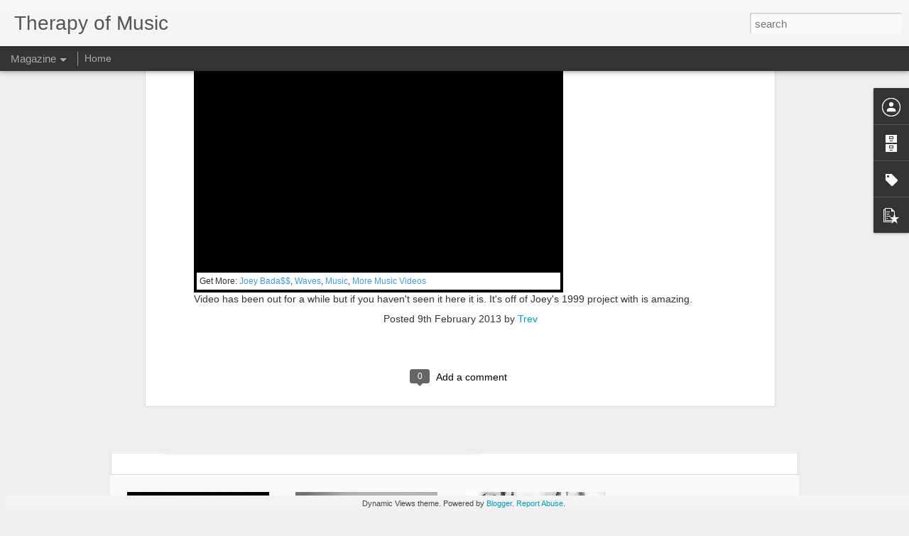

--- FILE ---
content_type: text/javascript; charset=UTF-8
request_url: http://www.therapyofmusic.com/?v=0&action=initial&widgetId=Label1&responseType=js&xssi_token=AOuZoY6HS0KlFbLs0D6RVpJxYSA3yFUUcw%3A1769245624544
body_size: 639
content:
try {
_WidgetManager._HandleControllerResult('Label1', 'initial',{'title': 'Labels', 'display': 'list', 'showFreqNumbers': false, 'labels': [{'name': 'atlanta', 'count': 1, 'cssSize': 1, 'url': 'http://www.therapyofmusic.com/search/label/atlanta'}, {'name': 'david brown', 'count': 1, 'cssSize': 1, 'url': 'http://www.therapyofmusic.com/search/label/david%20brown'}, {'name': 'dsmoov', 'count': 1, 'cssSize': 1, 'url': 'http://www.therapyofmusic.com/search/label/dsmoov'}, {'name': 'frank ocean', 'count': 1, 'cssSize': 1, 'url': 'http://www.therapyofmusic.com/search/label/frank%20ocean'}, {'name': 'georgia', 'count': 1, 'cssSize': 1, 'url': 'http://www.therapyofmusic.com/search/label/georgia'}, {'name': 'hatred', 'count': 1, 'cssSize': 1, 'url': 'http://www.therapyofmusic.com/search/label/hatred'}, {'name': 'hip hop', 'count': 2, 'cssSize': 5, 'url': 'http://www.therapyofmusic.com/search/label/hip%20hop'}, {'name': 'hiphop', 'count': 1, 'cssSize': 1, 'url': 'http://www.therapyofmusic.com/search/label/hiphop'}, {'name': 'jay-z', 'count': 1, 'cssSize': 1, 'url': 'http://www.therapyofmusic.com/search/label/jay-z'}, {'name': 'kanye', 'count': 1, 'cssSize': 1, 'url': 'http://www.therapyofmusic.com/search/label/kanye'}, {'name': 'kardashian', 'count': 1, 'cssSize': 1, 'url': 'http://www.therapyofmusic.com/search/label/kardashian'}, {'name': 'kim', 'count': 1, 'cssSize': 1, 'url': 'http://www.therapyofmusic.com/search/label/kim'}, {'name': 'love', 'count': 2, 'cssSize': 5, 'url': 'http://www.therapyofmusic.com/search/label/love'}, {'name': 'macon', 'count': 1, 'cssSize': 1, 'url': 'http://www.therapyofmusic.com/search/label/macon'}, {'name': 'materialism', 'count': 1, 'cssSize': 1, 'url': 'http://www.therapyofmusic.com/search/label/materialism'}, {'name': 'money earnin', 'count': 1, 'cssSize': 1, 'url': 'http://www.therapyofmusic.com/search/label/money%20earnin'}, {'name': 'motivational', 'count': 2, 'cssSize': 5, 'url': 'http://www.therapyofmusic.com/search/label/motivational'}, {'name': 'mount vernon', 'count': 1, 'cssSize': 1, 'url': 'http://www.therapyofmusic.com/search/label/mount%20vernon'}, {'name': 'music', 'count': 2, 'cssSize': 5, 'url': 'http://www.therapyofmusic.com/search/label/music'}, {'name': 'new york', 'count': 1, 'cssSize': 1, 'url': 'http://www.therapyofmusic.com/search/label/new%20york'}, {'name': 'north', 'count': 1, 'cssSize': 1, 'url': 'http://www.therapyofmusic.com/search/label/north'}, {'name': 'nyc nyc rap', 'count': 1, 'cssSize': 1, 'url': 'http://www.therapyofmusic.com/search/label/nyc%20nyc%20rap'}, {'name': 'odd future', 'count': 1, 'cssSize': 1, 'url': 'http://www.therapyofmusic.com/search/label/odd%20future'}, {'name': 'police brutality', 'count': 2, 'cssSize': 5, 'url': 'http://www.therapyofmusic.com/search/label/police%20brutality'}, {'name': 'pop', 'count': 2, 'cssSize': 5, 'url': 'http://www.therapyofmusic.com/search/label/pop'}, {'name': 'rap', 'count': 2, 'cssSize': 5, 'url': 'http://www.therapyofmusic.com/search/label/rap'}, {'name': 'real music', 'count': 1, 'cssSize': 1, 'url': 'http://www.therapyofmusic.com/search/label/real%20music'}, {'name': 'therapy', 'count': 2, 'cssSize': 5, 'url': 'http://www.therapyofmusic.com/search/label/therapy'}, {'name': 'therapyofmusic', 'count': 2, 'cssSize': 5, 'url': 'http://www.therapyofmusic.com/search/label/therapyofmusic'}, {'name': 'tyler the creator', 'count': 1, 'cssSize': 1, 'url': 'http://www.therapyofmusic.com/search/label/tyler%20the%20creator'}, {'name': 'west', 'count': 1, 'cssSize': 1, 'url': 'http://www.therapyofmusic.com/search/label/west'}]});
} catch (e) {
  if (typeof log != 'undefined') {
    log('HandleControllerResult failed: ' + e);
  }
}


--- FILE ---
content_type: text/javascript; charset=UTF-8
request_url: http://www.therapyofmusic.com/?v=0&action=initial&widgetId=PopularPosts1&responseType=js&xssi_token=AOuZoY6HS0KlFbLs0D6RVpJxYSA3yFUUcw%3A1769245624544
body_size: 1259
content:
try {
_WidgetManager._HandleControllerResult('PopularPosts1', 'initial',{'title': 'Popular Posts', 'showSnippets': true, 'showThumbnails': true, 'thumbnailSize': 72, 'showAuthor': false, 'showDate': false, 'posts': [{'id': '7611038461024555227', 'title': 'J. Brown - Forever Begins (2017)', 'href': 'http://www.therapyofmusic.com/2017/01/j-brown-forever-begins-2017.html', 'snippet': '  Start the year off right with this new gem from J. Brown. Make sure to check out his latest mixtape, Brown is the New Black here . ', 'thumbnail': 'https://blogger.googleusercontent.com/img/b/R29vZ2xl/AVvXsEio9isoGx97Xg4AYjAgXf-aowpSJBy92QNkEHMDToA4CoNtazm9XabETQ6M8Z4FmIpQFg-vyu5Ge5fcXDsqSumsm-s-q04AER7u3Ousxks0ToTdPtT21IgH1_0329Fv8pjwVBcQroaRWdo/s72-c/John+Lewis+Sample+4.jpg', 'featuredImage': 'https://blogger.googleusercontent.com/img/b/R29vZ2xl/AVvXsEio9isoGx97Xg4AYjAgXf-aowpSJBy92QNkEHMDToA4CoNtazm9XabETQ6M8Z4FmIpQFg-vyu5Ge5fcXDsqSumsm-s-q04AER7u3Ousxks0ToTdPtT21IgH1_0329Fv8pjwVBcQroaRWdo/s320/John+Lewis+Sample+4.jpg'}, {'id': '5872340991148025420', 'title': 'Consequence- The Kumate', 'href': 'http://www.therapyofmusic.com/2011/08/consequence-kumate.html', 'snippet': ' The Kumate (Bleed Just Like Us) by Consequence  by Consequence   This havoc beat is hard, it sounds like how the cover looks. Cons doing so...', 'featuredImage': 'https://lh3.googleusercontent.com/blogger_img_proxy/AEn0k_vS8TdNuNK2QY6AUjFegX2xdNvlQMBCjWAz5hxCLCZdH6WV-TNx7_ckG_DUgXzISdPAYu0sYXysbZASN0Eb9icrU1fL3KIzx6-dLx5qoD2q0Hvdyqb6fOClAx8K4fljl0I-m6g6dJp2nuPk'}, {'id': '6882302446245242338', 'title': 'Smash Simmons - Put it Down (Shot by: TherapyVision)', 'href': 'http://www.therapyofmusic.com/2016/05/smash-simmons-put-it-down-shot-by.html', 'snippet': '  Smash Simmons is back with a video for his new track \x26quot;Put it Down\x26quot;. (Shot by TherapyVision) Seems he is trying to take over Wedn...', 'thumbnail': 'https://lh3.googleusercontent.com/blogger_img_proxy/AEn0k_tRvHGzGwex6eJ9Gnriey85Sh-qTZIL2qcDy-_3kJ28ivaDHAK1-KoFQ0DjcNHdbMUznmCmQCMizmXV8u4dPHd2PuKXdlwTfTzFaFubA3Q9Rg', 'featuredImage': 'https://lh3.googleusercontent.com/blogger_img_proxy/AEn0k_sd_kOVTxOA4xAxzT07gbwYI5AuV47ImNbWZPuMp-OXUo3T67wDTOF_9yHqrUJ4T5_DBDBAkLuQpHMjUGwscG1gYY5c0l0t6tRwKMgmkXU2aQ61hw'}]});
} catch (e) {
  if (typeof log != 'undefined') {
    log('HandleControllerResult failed: ' + e);
  }
}


--- FILE ---
content_type: text/javascript; charset=UTF-8
request_url: http://www.therapyofmusic.com/?v=0&action=initial&widgetId=PopularPosts1&responseType=js&xssi_token=AOuZoY6HS0KlFbLs0D6RVpJxYSA3yFUUcw%3A1769245624544
body_size: 1259
content:
try {
_WidgetManager._HandleControllerResult('PopularPosts1', 'initial',{'title': 'Popular Posts', 'showSnippets': true, 'showThumbnails': true, 'thumbnailSize': 72, 'showAuthor': false, 'showDate': false, 'posts': [{'id': '7611038461024555227', 'title': 'J. Brown - Forever Begins (2017)', 'href': 'http://www.therapyofmusic.com/2017/01/j-brown-forever-begins-2017.html', 'snippet': '  Start the year off right with this new gem from J. Brown. Make sure to check out his latest mixtape, Brown is the New Black here . ', 'thumbnail': 'https://blogger.googleusercontent.com/img/b/R29vZ2xl/AVvXsEio9isoGx97Xg4AYjAgXf-aowpSJBy92QNkEHMDToA4CoNtazm9XabETQ6M8Z4FmIpQFg-vyu5Ge5fcXDsqSumsm-s-q04AER7u3Ousxks0ToTdPtT21IgH1_0329Fv8pjwVBcQroaRWdo/s72-c/John+Lewis+Sample+4.jpg', 'featuredImage': 'https://blogger.googleusercontent.com/img/b/R29vZ2xl/AVvXsEio9isoGx97Xg4AYjAgXf-aowpSJBy92QNkEHMDToA4CoNtazm9XabETQ6M8Z4FmIpQFg-vyu5Ge5fcXDsqSumsm-s-q04AER7u3Ousxks0ToTdPtT21IgH1_0329Fv8pjwVBcQroaRWdo/s320/John+Lewis+Sample+4.jpg'}, {'id': '5872340991148025420', 'title': 'Consequence- The Kumate', 'href': 'http://www.therapyofmusic.com/2011/08/consequence-kumate.html', 'snippet': ' The Kumate (Bleed Just Like Us) by Consequence  by Consequence   This havoc beat is hard, it sounds like how the cover looks. Cons doing so...', 'featuredImage': 'https://lh3.googleusercontent.com/blogger_img_proxy/AEn0k_vS8TdNuNK2QY6AUjFegX2xdNvlQMBCjWAz5hxCLCZdH6WV-TNx7_ckG_DUgXzISdPAYu0sYXysbZASN0Eb9icrU1fL3KIzx6-dLx5qoD2q0Hvdyqb6fOClAx8K4fljl0I-m6g6dJp2nuPk'}, {'id': '6882302446245242338', 'title': 'Smash Simmons - Put it Down (Shot by: TherapyVision)', 'href': 'http://www.therapyofmusic.com/2016/05/smash-simmons-put-it-down-shot-by.html', 'snippet': '  Smash Simmons is back with a video for his new track \x26quot;Put it Down\x26quot;. (Shot by TherapyVision) Seems he is trying to take over Wedn...', 'thumbnail': 'https://lh3.googleusercontent.com/blogger_img_proxy/AEn0k_tRvHGzGwex6eJ9Gnriey85Sh-qTZIL2qcDy-_3kJ28ivaDHAK1-KoFQ0DjcNHdbMUznmCmQCMizmXV8u4dPHd2PuKXdlwTfTzFaFubA3Q9Rg', 'featuredImage': 'https://lh3.googleusercontent.com/blogger_img_proxy/AEn0k_sd_kOVTxOA4xAxzT07gbwYI5AuV47ImNbWZPuMp-OXUo3T67wDTOF_9yHqrUJ4T5_DBDBAkLuQpHMjUGwscG1gYY5c0l0t6tRwKMgmkXU2aQ61hw'}]});
} catch (e) {
  if (typeof log != 'undefined') {
    log('HandleControllerResult failed: ' + e);
  }
}


--- FILE ---
content_type: text/javascript; charset=UTF-8
request_url: http://www.therapyofmusic.com/?v=0&action=initial&widgetId=BlogArchive1&responseType=js&xssi_token=AOuZoY6HS0KlFbLs0D6RVpJxYSA3yFUUcw%3A1769245624544
body_size: 711
content:
try {
_WidgetManager._HandleControllerResult('BlogArchive1', 'initial',{'data': [{'url': 'http://www.therapyofmusic.com/2017/01/', 'name': 'January 2017', 'expclass': 'expanded', 'post-count': 1}, {'url': 'http://www.therapyofmusic.com/2016/12/', 'name': 'December 2016', 'expclass': 'collapsed', 'post-count': 2}, {'url': 'http://www.therapyofmusic.com/2016/11/', 'name': 'November 2016', 'expclass': 'collapsed', 'post-count': 7}, {'url': 'http://www.therapyofmusic.com/2016/10/', 'name': 'October 2016', 'expclass': 'collapsed', 'post-count': 2}, {'url': 'http://www.therapyofmusic.com/2016/07/', 'name': 'July 2016', 'expclass': 'collapsed', 'post-count': 1}, {'url': 'http://www.therapyofmusic.com/2016/05/', 'name': 'May 2016', 'expclass': 'collapsed', 'post-count': 1}, {'url': 'http://www.therapyofmusic.com/2016/04/', 'name': 'April 2016', 'expclass': 'collapsed', 'post-count': 1}, {'url': 'http://www.therapyofmusic.com/2016/03/', 'name': 'March 2016', 'expclass': 'collapsed', 'post-count': 1}, {'url': 'http://www.therapyofmusic.com/2016/01/', 'name': 'January 2016', 'expclass': 'collapsed', 'post-count': 1}, {'url': 'http://www.therapyofmusic.com/2015/09/', 'name': 'September 2015', 'expclass': 'collapsed', 'post-count': 2}, {'url': 'http://www.therapyofmusic.com/2015/05/', 'name': 'May 2015', 'expclass': 'collapsed', 'post-count': 1}, {'url': 'http://www.therapyofmusic.com/2015/04/', 'name': 'April 2015', 'expclass': 'collapsed', 'post-count': 1}, {'url': 'http://www.therapyofmusic.com/2015/03/', 'name': 'March 2015', 'expclass': 'collapsed', 'post-count': 1}, {'url': 'http://www.therapyofmusic.com/2015/02/', 'name': 'February 2015', 'expclass': 'collapsed', 'post-count': 8}, {'url': 'http://www.therapyofmusic.com/2014/12/', 'name': 'December 2014', 'expclass': 'collapsed', 'post-count': 6}, {'url': 'http://www.therapyofmusic.com/2014/11/', 'name': 'November 2014', 'expclass': 'collapsed', 'post-count': 4}, {'url': 'http://www.therapyofmusic.com/2014/10/', 'name': 'October 2014', 'expclass': 'collapsed', 'post-count': 2}, {'url': 'http://www.therapyofmusic.com/2014/09/', 'name': 'September 2014', 'expclass': 'collapsed', 'post-count': 3}, {'url': 'http://www.therapyofmusic.com/2014/08/', 'name': 'August 2014', 'expclass': 'collapsed', 'post-count': 1}, {'url': 'http://www.therapyofmusic.com/2014/07/', 'name': 'July 2014', 'expclass': 'collapsed', 'post-count': 2}, {'url': 'http://www.therapyofmusic.com/2014/06/', 'name': 'June 2014', 'expclass': 'collapsed', 'post-count': 1}, {'url': 'http://www.therapyofmusic.com/2014/05/', 'name': 'May 2014', 'expclass': 'collapsed', 'post-count': 6}, {'url': 'http://www.therapyofmusic.com/2014/04/', 'name': 'April 2014', 'expclass': 'collapsed', 'post-count': 2}, {'url': 'http://www.therapyofmusic.com/2014/02/', 'name': 'February 2014', 'expclass': 'collapsed', 'post-count': 1}, {'url': 'http://www.therapyofmusic.com/2014/01/', 'name': 'January 2014', 'expclass': 'collapsed', 'post-count': 1}, {'url': 'http://www.therapyofmusic.com/2013/12/', 'name': 'December 2013', 'expclass': 'collapsed', 'post-count': 1}, {'url': 'http://www.therapyofmusic.com/2013/09/', 'name': 'September 2013', 'expclass': 'collapsed', 'post-count': 1}, {'url': 'http://www.therapyofmusic.com/2013/08/', 'name': 'August 2013', 'expclass': 'collapsed', 'post-count': 3}, {'url': 'http://www.therapyofmusic.com/2013/06/', 'name': 'June 2013', 'expclass': 'collapsed', 'post-count': 5}, {'url': 'http://www.therapyofmusic.com/2013/05/', 'name': 'May 2013', 'expclass': 'collapsed', 'post-count': 16}, {'url': 'http://www.therapyofmusic.com/2013/04/', 'name': 'April 2013', 'expclass': 'collapsed', 'post-count': 21}, {'url': 'http://www.therapyofmusic.com/2013/03/', 'name': 'March 2013', 'expclass': 'collapsed', 'post-count': 22}, {'url': 'http://www.therapyofmusic.com/2013/02/', 'name': 'February 2013', 'expclass': 'collapsed', 'post-count': 14}, {'url': 'http://www.therapyofmusic.com/2013/01/', 'name': 'January 2013', 'expclass': 'collapsed', 'post-count': 32}, {'url': 'http://www.therapyofmusic.com/2012/12/', 'name': 'December 2012', 'expclass': 'collapsed', 'post-count': 6}, {'url': 'http://www.therapyofmusic.com/2012/11/', 'name': 'November 2012', 'expclass': 'collapsed', 'post-count': 12}, {'url': 'http://www.therapyofmusic.com/2012/10/', 'name': 'October 2012', 'expclass': 'collapsed', 'post-count': 12}, {'url': 'http://www.therapyofmusic.com/2012/09/', 'name': 'September 2012', 'expclass': 'collapsed', 'post-count': 1}, {'url': 'http://www.therapyofmusic.com/2012/08/', 'name': 'August 2012', 'expclass': 'collapsed', 'post-count': 6}, {'url': 'http://www.therapyofmusic.com/2012/07/', 'name': 'July 2012', 'expclass': 'collapsed', 'post-count': 3}, {'url': 'http://www.therapyofmusic.com/2012/06/', 'name': 'June 2012', 'expclass': 'collapsed', 'post-count': 6}, {'url': 'http://www.therapyofmusic.com/2012/05/', 'name': 'May 2012', 'expclass': 'collapsed', 'post-count': 1}, {'url': 'http://www.therapyofmusic.com/2012/04/', 'name': 'April 2012', 'expclass': 'collapsed', 'post-count': 13}, {'url': 'http://www.therapyofmusic.com/2012/03/', 'name': 'March 2012', 'expclass': 'collapsed', 'post-count': 23}, {'url': 'http://www.therapyofmusic.com/2012/02/', 'name': 'February 2012', 'expclass': 'collapsed', 'post-count': 8}, {'url': 'http://www.therapyofmusic.com/2011/10/', 'name': 'October 2011', 'expclass': 'collapsed', 'post-count': 50}, {'url': 'http://www.therapyofmusic.com/2011/09/', 'name': 'September 2011', 'expclass': 'collapsed', 'post-count': 81}, {'url': 'http://www.therapyofmusic.com/2011/08/', 'name': 'August 2011', 'expclass': 'collapsed', 'post-count': 28}, {'url': 'http://www.therapyofmusic.com/2011/07/', 'name': 'July 2011', 'expclass': 'collapsed', 'post-count': 43}, {'url': 'http://www.therapyofmusic.com/2011/06/', 'name': 'June 2011', 'expclass': 'collapsed', 'post-count': 43}, {'url': 'http://www.therapyofmusic.com/2011/05/', 'name': 'May 2011', 'expclass': 'collapsed', 'post-count': 26}, {'url': 'http://www.therapyofmusic.com/2011/04/', 'name': 'April 2011', 'expclass': 'collapsed', 'post-count': 21}, {'url': 'http://www.therapyofmusic.com/2011/03/', 'name': 'March 2011', 'expclass': 'collapsed', 'post-count': 13}, {'url': 'http://www.therapyofmusic.com/2011/02/', 'name': 'February 2011', 'expclass': 'collapsed', 'post-count': 10}], 'toggleopen': 'MONTHLY-1483246800000', 'style': 'FLAT', 'title': 'Blog Archive'});
} catch (e) {
  if (typeof log != 'undefined') {
    log('HandleControllerResult failed: ' + e);
  }
}
